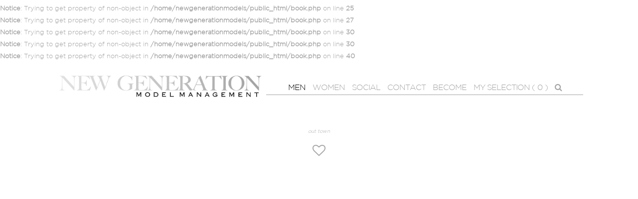

--- FILE ---
content_type: text/html; charset=UTF-8
request_url: https://www.newgenerationmodels.com/men/522-damon-k/
body_size: 5768
content:
<!DOCTYPE html>
<html xmlns="http://www.w3.org/1999/xhtml">
<head>
    <!--[if IE]><meta http-equiv="X-UA-Compatible" content="IE=edge,chrome=1"><![endif]-->
    <meta name="viewport" content="width=device-width,initial-scale=1" />
        <script type="text/javascript" src="https://www.newgenerationmodels.com/js/jquery/jquery-1.11.0.min.js"></script>
    <script type="text/javascript" src="https://www.newgenerationmodels.com/js/lazyload/jquery.lazyload.min.js" ></script>
    <script type="text/javascript" src="https://www.newgenerationmodels.com/js/smartresize/smartresize.js" ></script>
    <script type="text/javascript" src="https://www.newgenerationmodels.com/js/list/mediaslide.list.js" ></script>
    <script type="text/javascript" src="https://www.newgenerationmodels.com/js/nanoscroller/jquery.nanoscroller.js" ></script>
    <script type="text/javascript" src="https://www.newgenerationmodels.com/js/upload/jquery.form.min.js" ></script>
    <script type="text/javascript" src="https://www.newgenerationmodels.com/js/backstretch/jquery.backstretch.min.js" ></script>
    <script type="text/javascript" src="https://www.newgenerationmodels.com/js/infinitescroll/jquery.infinitescroll.min.js" ></script>
    <script type="text/javascript" src="https://www.newgenerationmodels.com/js/masonry/masonry.pkgd.min.js"></script>
    <script type="text/javascript" src="https://www.newgenerationmodels.com/js/slick/slick.js"></script>
    <link href="https://www.newgenerationmodels.com/js/slick/slick.css" rel="stylesheet" type="text/css" />
    <link href="https://www.newgenerationmodels.com/js/slick/slick-theme.css" rel="stylesheet" type="text/css" />
    <link href="https://www.newgenerationmodels.com/js/rrssb/rrssb.css" rel="stylesheet" type="text/css" />
    <link href="https://www.newgenerationmodels.com/css/mediaslide.css?v=0.2" rel="stylesheet" type="text/css" />
    <link href="https://www.newgenerationmodels.com/css/responsive.css?v=0.1" rel="stylesheet" type="text/css" />
    <link href="https://www.newgenerationmodels.com/css/hover.css" rel="stylesheet" type="text/css" />
    <link href="https://www.newgenerationmodels.com/css/animate.min.css" rel="stylesheet" type="text/css" />
    <link rel="stylesheet" href="https://www.newgenerationmodels.com/js/font-awesome/css/font-awesome.min.css">
    <link rel="icon" href="https://www.newgenerationmodels.com/images/favicon.png" />
    <br />
<b>Notice</b>:  Trying to get property of non-object in <b>/home/newgenerationmodels/public_html/book.php</b> on line <b>25</b><br />
<br />
<b>Notice</b>:  Trying to get property of non-object in <b>/home/newgenerationmodels/public_html/book.php</b> on line <b>27</b><br />
<br />
<b>Notice</b>:  Trying to get property of non-object in <b>/home/newgenerationmodels/public_html/book.php</b> on line <b>30</b><br />
<br />
<b>Notice</b>:  Trying to get property of non-object in <b>/home/newgenerationmodels/public_html/book.php</b> on line <b>30</b><br />
<br />
<b>Notice</b>:  Trying to get property of non-object in <b>/home/newgenerationmodels/public_html/book.php</b> on line <b>40</b><br />
    <title> - NEW GENERATION MODEL MANAGEMENT - Modellenbureau in Amsterdam</title>
<meta http-equiv="Content-Type" content="text/xhtml+xml; charset=utf-8" />
<meta name="robots" content="index, follow, all" />
<meta name="AUTHOR" content="mediaslide.com" />
<meta name="copyright" content="mediaslide.com" />

<!-- for Google -->
<meta name="description" content="" />
<meta name="keywords" content="Mannelijke modellen, male models, Elite model, Mannen, model management amsterdam, Dutch, dutch model management, New, Generation, models, model, model management, management, kids, fashion, children, specials, commercial, special, kids models, beautiful, nice, professional, dutch, Nederland, Amsterdam, Amsterdam model management, modellenbureau, modellenbureau Amsterdam, modellenbureau Enschede, haar modellenbureau, kappers, shoots, shoot, fotoshoot, dames, heren, kinderen, kindermodellen, men, women, muchachomalo, property of, bijenkorf, internationaal, international, fashion modeling agency, modeling, agency, agent, agentschap, juiste maten, Facebook, twitter, mode, modeshows, catwalk, catwalk lessons, catwalk mode, catwalk model, catwalks models, actors and models, actors and models agency, new generation model management, new generation, new model management, generation model management, talent, theaterschool Luna, Jordy, Sven, Gino, Mirco, Sanne, Anne fleur, Casper, Anne, Mirte" />

<!-- for Facebook -->          
<meta property="og:title" content=" - NEW GENERATION MODEL MANAGEMENT - Modellenbureau in Amsterdam" />
<meta property="og:type" content="article" />
<meta property="og:image" content="" />
<meta property="og:url" content="http://www.newgenerationmodels.com/men/522-damon-k/" />
<meta property="og:description" content="" />

<!-- for Twitter -->          
<meta name="twitter:card" content="summary" />
<meta name="twitter:title" content=" - NEW GENERATION MODEL MANAGEMENT - Modellenbureau in Amsterdam" />
<meta name="twitter:description" content="" />
<meta name="twitter:image" content="" />
</head>
<body><div class="menu">
	<div class="menuDesktop">
		<div class="menuLeft">
			<div class="menuLeft_Logo">
				<a href="https://www.newgenerationmodels.com"><img src="https://www.newgenerationmodels.com/images/menuLogo.png" alt="logo" title="Logo"></a>
			</div>
		</div>
		<div class="menuRight">
			<div class="menuRight_List">
				<div class="menuSpace">
					<ul class="menuRedirection">
						<li id="menuMen" class="menuHover">
							<a onmouseover="showSubmenu('menuMen');" href="#"><span class='menuSelected'>MEN</span></a>
							<ul class="menuDesktopSubList">
								<li>
									<a href="https://www.newgenerationmodels.com/men/">ALL</a>
								</li>
								<li>
									<a href="https://www.newgenerationmodels.com/men/mainboard/">MAINBOARD</a>
								</li>
								<li>
                                    <a href="https://www.newgenerationmodels.com/men/development/">DEVELOPMENT</a>
								</li>
								<li>
									<a href="https://www.newgenerationmodels.com/men/curvy/">CURVY</a>
								</li>
							</ul>
						</li>
						<li id="menuWomen" class="menuHover">
							<a onmouseover="showSubmenu('menuWomen');" href="#"><span >WOMEN</span></a>
							<ul class="menuDesktopSubList">
								<li>
									<a href="https://www.newgenerationmodels.com/women/">ALL</a>
								</li>
								<li>
									<a href="https://www.newgenerationmodels.com/women/mainboard/">MAINBOARD</a>
								</li>
								<li>
                                    <a href="https://www.newgenerationmodels.com/women/development/">DEVELOPMENT</a>
								</li>
								<li>
									<a href="https://www.newgenerationmodels.com/women/curvy/">CURVY</a>
								</li>
							</ul>
						</li>

						<li>
							<a onmouseover="hideSubmenu();" href="https://www.newgenerationmodels.com/social/"><span >SOCIAL</span></a>
						</li>
						<li id="menuContact" class="menuHover">
							<a onmouseover="showSubmenu('menuContact');" href="#"><span >CONTACT</span></a>
							<ul class="menuDesktopSubList">
								<li>
									<a href="https://www.newgenerationmodels.com/en/contact/office/">OFFICE</a>
								</li>
								<li>
									<a href="https://www.newgenerationmodels.com/en/contact/about/">ABOUT</a>
								</li>
							</ul>
						</li>
                        <li>
                            <a onmouseover="hideSubmenu();" href="https://www.newgenerationmodels.com/en/become/"  >BECOME</a>
                        </li>
						<li>
							<a onmouseover="hideSubmenu();" href="https://www.newgenerationmodels.com/shortlist/"  >MY SELECTION ( <span class="countSelection">0</span> )</span></a>
						</li>
						<li style="position: relative;">
							<a onmouseover="hideSubmenu();" href="#" class="menuSearch"><i class="fa fa-search" onclick="showSearchDesktop(); return false;"></i></a>
						</li>
											</ul>
					<div class="searchBarDesktop">
						<div class="searchBarInputDesktop">
							<input type="text" name="searchModels" class="searchModels" placeholder="Type any name" style="padding-bottom: 0;"/>
						</div>
					</div>
				</div>
			</div>
		</div>
		<div class="clear"></div>
	</div>
	<div class="menuMobile">
		<div id="mobile-menu">
			<div>
				<a id="mobile-menu-open" onclick="openMobileMenu(); return false;"  href="#">
					<i class="fa fa-reorder" style="font-size: 26px; position: absolute; left: 18px; top: 16px;"></i>
				</a>
				<a id="mobile-menu-close" style="position: fixed; display: none; float: right; margin-right: 20px; margin-top: 5px;" onclick="closeMobileMenu(); return false" href="#">
					<i class="fa fa-remove" style="font-size: 26px; line-height: 20px; position: fixed; left: 18px; top: 20px;"></i>
				</a>
			</div>
			<div class="logoMobile">
				<a href="https://www.newgenerationmodels.com">
					<img src="https://www.newgenerationmodels.com/images/menuLogo.png" style="width: 100%; padding-top: 10px;" pagespeed_no_transform />
				</a>
			</div>
			<div style="position: absolute; top: 2px; right: 15px;">
				<a href="#">
					<i class="fa fa-search" style="font-size: 26px; position: absolute; right: 2px; top: 16px;" onclick="showSearch(); return false;"></i>
				</a>
			</div>
		</div>
		<div id="mobile-menu-content">
			<ul id="nav">
				<li>
					<a href="#" class='menuSelected'>MEN</a>
					<ul>
                        <li>
                            <a href="https://www.newgenerationmodels.com/men/" style="font-size: 14px;" class='menuSelected'>ALL</a>
                        </li>
                        <li>
                            <a href="https://www.newgenerationmodels.com/men/mainboard/" style="font-size: 14px;" >MAINBOARD</a>
                        </li>
                        <li>
                            <a href="https://www.newgenerationmodels.com/men/development/" style="font-size: 14px;" >DEVELOPMENT</a>
                        </li>
                        <li>
                            <a href="https://www.newgenerationmodels.com/men/curvy/" style="font-size: 14px;" >CURVY</a>
                        </li>
					</ul>
				</li>
				<li>
					<a href="#" >WOMEN</a>
					<ul>
                        <li>
                            <a href="https://www.newgenerationmodels.com/women/" style="font-size: 14px;" >ALL</a>
                        </li>

                        <li>
                            <a href="https://www.newgenerationmodels.com/women/mainboard/" style="font-size: 14px;" >MAINBOARD</a>
                        </li>
                        <li>
                            <a href="https://www.newgenerationmodels.com/women/development/" style="font-size: 14px;" >DEVELOPMENT</a>
                        </li>
                        <li>
                            <a href="https://www.newgenerationmodels.com/women/curvy/" style="font-size: 14px;" >CURVY</a>
                        </li>
					</ul>
				</li>

				<li>
                    <a href="https://www.newgenerationmodels.com/social/" >SOCIAL</a>
				</li>
				<li>
                    <a href="#" >CONTACT</a>
                    <ul>
                        <li>
                            <a href="https://www.newgenerationmodels.com/en/contact/office/" style="font-size: 14px;" >OFFICE</a>
                        </li>
                        <li>
                            <a href="https://www.newgenerationmodels.com/en/contact/about/" style="font-size: 14px;" >ABOUT</a>
                        </li>
                    </ul>
				</li>
                <li>
                    <a href="https://www.newgenerationmodels.com/en/become/"  >BECOME</a>
                </li>
				<li>
					<a href="https://www.newgenerationmodels.com/shortlist/" >MODELS SELECTION ( <span class="countSelection">0</span> )</span></a>
				</li>
			</ul>
			<ul style="text-align: center; margin-top: 40px;">
				<li style="display:inline-block">
					<a href="https://fr-fr.facebook.com/newgeneration.modelmanagement/" target="_blank">
						<i style="font-size: 22px; margin: 0 5px; color: #333333;" class="fa fa-facebook-official" aria-hidden="true"></i>
					</a>
				</li>
				<li style="display:inline-block;">
					<a href="https://www.instagram.com/newgenerationmodelmanagement/" target="_blank">
						<i style="font-size: 22px; margin: 0 5px; color: #333333;" class="fa fa-instagram" aria-hidden="true"></i>
					</a>
				</li>
			</ul>
		</div>
		<div class="searchBar submenu">
			<div class="searchBarInput">
				<input type="text" name="searchModels" class="searchModels" placeholder="Type any name" />
			</div>
		</div>
	</div>
</div>

<div id="navigation" class="fade-delay-1">
    <div class="modelBook page">
        <div class="bookName"></div>
                        <div class="modelTown">out town</div>        <div class="bookShortlist">
            <a class="selection_add_522" href="#" onclick="selection('add', 522); return false;" title="Add to shortlist" style="">
                <i class="fa fa-heart-o" aria-hidden="true"></i>
            </a>
            <a class="selection_remove_522" href="#" onclick="selection('remove', 522); return false;" title="Remove from shortlist" style="display: none;">
                <i class="fa fa-heart" aria-hidden="true"></i>
            </a>
        </div>
        <div class="clear"></div>
        <div class="modelBookCategories">
            <ul>
                            </ul>
        </div>
                <div class="modelBookMeasurements">
            <div class="modelBooMeasurementsContainer">
                <div class="modelBooMeasurementsSpace">
                    <div class="modelBooMeasurementsDesktop">
                        <ul>
                                                    </ul>
                    </div>
                </div>
            </div>
        </div>
        <div class="modelBookPictures">
            <div>
                            </div>
        </div>
        <div class="modelBookMobile">
                    </div>
        <div class="modelBooMeasurementsMobile">
            <table>
                            </table>
        </div>
    </div>
</div>
<script language="javascript">
    $(document).ready(function() {

        $(".lazy").lazyload({
            threshold : 600,
            effect : "fadeIn"
        });

        $('.modelBookPictures img').click(function(){
            $('.modelBookPictures').slick('next');
        });

        var isiPad = navigator.userAgent.match(/iPad/i) != null;

        $('.modelBookPictures').slick({
            arrows: true,
            slidesToShow: 1,
            slidesToScroll: 1,
            lazyLoad: 'ondemand',
            nextSlidesToPreload: 1,
            accessibility: false,
            fade: isiPad ? false : true,
        });

        $('.modelBookMobile').slick({
            arrows: false,
            slidesToShow: 1,
            slidesToScroll: 1,
            lazyLoad: 'ondemand',
            nextSlidesToPreload: 1,
            accessibility: true,
        });

        resizeBook = function(){
            var imgHeight = $(window).height() - 100;
            if(imgHeight < 400)
                imgHeight = 400;
            if(imgHeight > 700)
                imgHeight = 700;
            $('.modelBookPictures img.portrait').css('max-width','calc(50% - 16px)');
            $('.modelBookPictures img.first').css('max-width','calc(100% - 16px)');
            $('.modelBookPictures img').css('max-height',imgHeight);
        };

        $('.modelBookPictures').on('afterChange', function(event, slick, currentSlide, nextSlide){
            if(currentSlide > 0) {
                $('.modelBooMeasurementsDesktop').fadeIn();
            }
            else {
                $('.modelBooMeasurementsDesktop').fadeOut();
            }
        });

        $(window).resize(function(){
            resizeBook();
        });

        resizeBook();

    });
</script>
<div class="footer">
    <div class="footerLinks">
        <ul>
            <li>
                <a href="https://fr-fr.facebook.com/newgeneration.modelmanagement/" target="_blank">
                    <i style="" class="fa fa-facebook-official" aria-hidden="true"></i>
                </a>
            </li>
            <li>
                <a href="https://www.instagram.com/newgenerationmodels/" target="_blank">
                    <i style="" class="fa fa-instagram" aria-hidden="true"></i>
                </a>
            </li>
        </ul>
    </div>
    <div class="footerContainer">
        Copyright &copy; 2026 NEW GENERATION MODEL MANAGEMENT. All Rights Reserved -<a href="https://www.newgenerationmodels.com/terms/"> Terms and conditions</a> - <a href="https://www.mediaslide.com" target="_blank">MEDIASLIDE model agency software</a>
    </div>
</div><script language="javascript">
    $(document).ready(function() {

        var modelsList = [];
        var modelsSelection = [];
        var display_add = '';
        var display_remove = '';
        var page = "book";

        showSearch = function(){
            closeMobileMenu();
            if(modelsList.length === 0) {
                $.ajax({
                    type: 'GET',
                    url: 'https://www.newgenerationmodels.com/autocomplete.php',
                    success:function(data){
                        modelsList = data;
                    },
                    error: function(data) { // if error occured
                        console.log('Error is occuring...');
                    },
                    dataType:'json'
                });
            }
            $('.submenu').hide();
            $('.searchBar').show();
            $(".searchModels").focus();
        };

        showSearchDesktop = function(){
            if(modelsList.length === 0) {
                $.ajax({
                    type: 'GET',
                    url: 'https://www.newgenerationmodels.com/autocomplete.php',
                    success:function(data){
                        modelsList = data;
                    },
                    error: function(data) { // if error occured
                        console.log('Error is occuring...');
                    },
                    dataType:'json'
                });
            }
            $('.searchBarDesktop').show();
            $(".searchModels").focus();
        };

        $(".searchModels").on('keyup', function(){

            $('#navigation').html('');

            html = '';
            var searchValue = $(".searchModels:visible").val().toLowerCase();
            var filtered = $.grep(modelsList, function(object) { return object.nickname.toLowerCase().indexOf(searchValue) >= 0 });
            var i =0;

            html += '<div class="searchPage">';

            $.each(filtered, function(index, model){
//                var category = model.model_categories[model.model_categories.length-1].name.toLowerCase().replace(' ', '-');
                var parent_category = model.model_categories[model.model_categories.length-1].parent_name.toLowerCase().replace(' ', '-');
                var book_url = '';

                if($.inArray(model.id, modelsSelection) != -1) {
                    display_add = "display: none;";
                    display_remove = "";
                }
                else {
                    display_add = "";
                    display_remove = "display: none;";
                }

                html += '<div class="pictureElement">' +
                            '<div class="pictureSpace">' +
                                '<a href="https://www.newgenerationmodels.com/' + parent_category + '/' + model.id + '-' +model.nickname_url + '">' +
                                    '<div class="elementImage">' +
                                        '<img class="lazy" src="https://www.newgenerationmodels.com/' + 'images/grey.gif" data-original="' + model.picture_url + '" alt="' + model.nickname + '" title="' + model.nickname + '">' +
                                    '</div>' +
                                '</a>' +
                                '<div class="elementInfo">' +
                                    '<div class="elementName">' + model.nickname_url + '</div>' +
                                '</div>' +
                                '<a class="elementInstagram" href="https://www.instagram.com/' + model.instagram + '" target="_blank"><i class="fa fa-instagram" aria-hidden="true"></i></a>' +
                                '<div class="elementFav">' +
                                    '<a class="selection_add_' + model.id + '" href="#" onclick="selection(\'add\', ' + model.id + '); return false;" title="Add to shortlist" style="' + display_add + '">' +
                                        '<i class="fa fa-heart-o" aria-hidden="true"></i>' +
                                    '</a>' +
                                    '<a class="selection_remove_' + model.id + '" href="#" onclick="selection(\'remove\', ' + model.id + '); return false;" title="Remove from shortlist" style="' + display_remove + '">' +
                                        '<i class="fa fa-heart" aria-hidden="true"></i>' +
                                    '</a>' +
                                '</div>' +
                            '</div>' +
                        '</div>';
                i++;
            });

            if(filtered.length == 0)
                html += '<div style="text-align: center">Empty result</div>';

            html +=
                '<div style="clear: both"></div>' +
            '</div>';

            $('#navigation').html(html);

            $(".lazy").lazyload({
                threshold : 600,
                 effect : "fadeIn"
            });

            resizeList = function () {};

            $(window).resize(function () {
                resizeList();
            });

            resizeList();

            $(window).trigger("scroll");
            $(window).trigger("resize");

        });

        openMobileMenu = function(){
            $('#mobile-menu-open').hide();
            $('#mobile-menu-close').show();
            $('#mobile-menu-content').fadeIn();
        };

        $("#nav > li > a").on("click", function(e){
            if($(this).parent().has('ul').length){
                e.preventDefault();
            }
            if(!$(this).hasClass("open")) {
                // hide any open menus and remove all other classes
                $("#nav li ul").slideUp(350);
                $("#nav li a").removeClass("open");
                // open our new menu and add the open class
                $(this).next("ul").slideDown(350);
                $(this).addClass("open");
            }
            else if($(this).hasClass("open")) {
                $(this).removeClass("open");
                $(this).next("ul").slideUp(350);
            }
            else{
            }
        });

        $("#subnav > li > a").on("click", function(e){
            if($(this).parent().has('ul').length){
                e.preventDefault();
            }
            if(!$(this).hasClass("open")) {
                // hide any open menus and remove all other classes
                $("#nav li ul").slideUp(350);
                $("#nav li a").removeClass("open");
                // open our new menu and add the open class
                $(this).next("ul").slideDown(350);
                $(this).addClass("open");
            }
            else if($(this).hasClass("open")) {
                $(this).removeClass("open");
                $(this).next("ul").slideUp(350);
            }
            else {
            }
        });

        closeMobileMenu = function(){
            $('#mobile-menu-open').show();
            $('#mobile-menu-close').hide();
            $('#mobile-menu-content').fadeOut();
        };

        selection = function(action, model_id) {
            $.ajax({
                type: 'GET',
                dataType:'html',
                url: 'https://www.newgenerationmodels.com/selection/'+action+'/'+model_id+'/',
                success:function(data){
                    if(action == 'add'){
                        console.log('adding......')
                        $('.selection_add_' + model_id).hide();
                        $('.selection_remove_' + model_id).show();
                        $(".countSelection").html(parseInt($(".countSelection").html()) + 1);
                    }
                    else {
                        console.log('removing......')
                        $('.selection_add_' + model_id).show();
                        $('.selection_remove_' + model_id).hide();
                        $(".countSelection").html(parseInt($(".countSelection").html()) - 1);
                        $('#model_id_' + model_id).hide('slow');
                        if($(".countSelection").html() == 0) {
                            $(".listModels").append('<div class="shortListMessage">You have not selected models</div>');
                            $("#sendSelection").hide();
                        }
                    }
                },
            });
        };

        var lastSubmenu = "";
        showSubmenu = function(menu){
            if(lastSubmenu != menu){
                $('.menuDesktopSubList').hide();
                $('#'+menu).find($('.menuDesktopSubList')).fadeIn();
                lastSubmenu = menu;
            }
        }

        hideSubmenu = function(){
            $('.menuDesktopSubList').hide();
            lastSubmenu = "";
        }

        $(window).mousemove(function( event ) {
            if(lastSubmenu != "" && event.pageY > 200){
                hideSubmenu();
            }

        });

        $(window).resize(function(){
            $('#navigation').css('min-height',$(window).height() - 280);
        });

        $('#navigation').css('min-height',$(window).height() - 280);

    });
</script>
</body>
</html>

--- FILE ---
content_type: text/css
request_url: https://www.newgenerationmodels.com/css/mediaslide.css?v=0.2
body_size: 5436
content:
/* BASE */

@-moz-keyframes fadein { /* Firefox */
    from {
        opacity:0;
    }
    to {
        opacity:1;
    }
}

@-webkit-keyframes fadein { /* Safari and Chrome */
    from {
        opacity:0;
    }
    to {
        opacity:1;
    }
}

@-o-keyframes fadein { /* Opera */
    from {
        opacity:0;
    }
    to {
        opacity: 1;
    }
}

@keyframes fadein {
    from {
        opacity:0;
    }
    to {
        opacity:1;
    }
}

.fade-delay-1 {
    opacity: 1;
    -moz-animation: fadein 500ms linear; /* Firefox */
    -webkit-animation: fadein 500ms linear; /* Safari and Chrome */
    -o-animation: fadein 500ms linear;/* Opera */
    animation: fadein 500ms linear;
}

body {
    font-family: 'GothamLight';
    margin: 0;
    color: #A4A4A4;
    font-size: 13px;
}

ul {
    padding-left: 0;
    list-style-type: none;
    margin: 0;
}

a {
    text-decoration: none;
    color: inherit;
}

a:active, a:focus {
}

input, select, textarea, button {
    font-family: inherit;
    font-size: inherit;
    padding: 0;
    width: 100%;
    outline: none;
}

::-webkit-input-placeholder { /* Chrome/Opera/Safari */
    color: inherit;
}
::-moz-placeholder { /* Firefox 19+ */
    color: inherit;
}
:-ms-input-placeholder { /* IE 10+ */
    color: inherit;
}
:-moz-placeholder { /* Firefox 18- */
    color: inherit;
}

#navigation {
   min-height: 700px;
   max-width: 1100px;
   margin: 0 auto;		
}

.clear {
    clear: both;
}

.page {
    padding-top: 40px;
}

.pageTitle {
    display: none;
    text-align: center;
    padding-bottom: 15px;
    text-transform: uppercase;
    font-size: 16px;
    color: #000000;
}

.pageSubtitle {
    display: none;
    text-align:center;
    padding-bottom: 15px;
    text-transform: uppercase;
    font-size: 18px;
    margin: 0 auto;
    white-space: nowrap;
    overflow: hidden;
}

.pageSubtitleSpace{
    max-width: 1500px;
    margin: 0 auto;
    overflow-x: auto;
    overflow-y: hidden;
    -webkit-overflow-scrolling: touch;
}

@font-face {
    font-family: 'GothamLight';
    src: url('GothamLight.woff') format('woff'),
    url('GothamLight.ttf') format('truetype'),
    url('GothamLight.svg#GothamLight') format('svg');
    font-weight: normal;
    font-style: normal;
}

@font-face {
    font-family: 'ufonts.com_gotham-light';
    src: url('ufonts.com_gotham-light.eot');
    src: url('ufonts.com_gotham-light.woff2') format('woff2'),
    url('ufonts.com_gotham-light.eot?#iefix') format('embedded-opentype');
    font-weight: normal;
    font-style: normal;
}

/* SLICK */

.slick-slider {
    margin-bottom: 0;
}

.slick-prev, .slick-next {
    top: 48%;
    top: -webkit-calc(50% - 15px);
    top: -moz-calc(50% - 15px);
    top: calc(50% - 15px);
}

.slick-prev, .slick-prev:hover, .slick-prev:focus{
    background: url("data:image/svg+xml;charset=utf-8,%3Csvg%20xmlns%3D'http%3A%2F%2Fwww.w3.org%2F2000%2Fsvg'%20viewBox%3D'0%200%2027%2044'%3E%3Cpath%20d%3D'M0%2C22L22%2C0l2.1%2C2.1L4.2%2C22l19.9%2C19.9L22%2C44L0%2C22L0%2C22L0%2C22z'%20fill%3D'%23333333'%2F%3E%3C%2Fsvg%3E") 0;
    width: 27px;
    height: 44px;
    -ms-filter:"progid:DXImageTransform.Microsoft.Alpha(Opacity=100)";
    filter: alpha(opacity=100);
    -moz-opacity:1;
    -khtml-opacity: 1;
    opacity: 1;
    left: -50px;
    z-index: 999;
}

.slick-prev:before {
    content: ""
}

.slick-next, .slick-next:hover, .slick-next:focus{
    background: url("data:image/svg+xml;charset=utf-8,%3Csvg%20xmlns%3D'http%3A%2F%2Fwww.w3.org%2F2000%2Fsvg'%20viewBox%3D'0%200%2027%2044'%3E%3Cpath%20d%3D'M27%2C22L27%2C22L5%2C44l-2.1-2.1L22.8%2C22L2.9%2C2.1L5%2C0L27%2C22L27%2C22z'%20fill%3D'%23333333'%2F%3E%3C%2Fsvg%3E") 0;
    width: 27px;
    height: 44px;
    -ms-filter:"progid:DXImageTransform.Microsoft.Alpha(Opacity=100)";
    filter: alpha(opacity=100);
    -moz-opacity:1;
    -khtml-opacity: 1;
    opacity: 1;
    right: -50px;
    z-index: 999;
}

.slick-next:before {
    content: ""
}


/* MENU */

.menu {
    max-width: 1100px;
    margin: 0 auto;
    padding-top: 20px;
}

.menuSelected {
    color: black;
}

.menuSpace {
    position: relative;
    height: 100%
}

.menuLeft {
    float: left;
    width: 40%;
}

.menuLeft_Logo img{
    width: 100%;
}

.menuRight {
    float: right;
    width:  60%;
    height: 70px;
    margin-top: -20px;
}

.menuRight_List {
    float: left;
    width: 100%;
    height: 100%;
    border-bottom: 1px solid;
}

.menuRight_List li {
    display: inline-block;
    letter-spacing: -1px;
    font-size: 16px;
    transition: color 0.5s;
    margin: 5px 0;
}

.menuRedirection a {
    padding: 5px 5px 10px;
}

.menuRight_List li:hover {
    color: black;
}

.menuRight_List li:hover ul {
    color: white;
}

.menuRedirection {
    position: absolute;
    bottom: 0;
    left: 0; right: 0;
    text-align: center;
}

.menuShortlist {
    font-size: 13px;
}

.menuDesktop {
    position: relative;
    margin: 0 20px;
}

.menuDesktopSubList {
    position: absolute;
    z-index: 9999;
    top: 22px;
    left: 0;
    line-height: 20px;
    display: inline-block;
    display: none;
    text-align: left;
    width: 510px;
    color: #A4A4A4 !important;
}

.menuDesktopSubList li{
    font-size: 14px;
}

.menuHover {
    position: relative;
}

.countSelection {
    display: inline-block;
    min-width: 12px;
}

.menuSearch {
    font-size: 16px;
}

/* MENU MOBILE */

.menuMobile {
    display: none;
}

.logoMobile {
    width: 163px;
    margin: 8px auto 0;
}

#mobile-menu {
    display: none;
    height: 60px;
    line-height: 60px;
    position: fixed;
    top: 0;
    left: 0;
    right: 0;
    background-color: #FFFFFF;
    z-index: 1;
    text-align: center;
}

#mobile-menu-content {
    display: none;
}

#nav {
    margin-top: 40px;
    text-align: center;
}

#nav > li > a {
    display: block;
    padding: 10px 18px;
    font-size: 18px;
}

#nav > li {
    margin-bottom: 1P0px;
}

#nav li ul {
    display: none;
    padding: 0 17px;
}

#nav li ul li {
    padding: 5px;
}


/* SEARCH */

.searchBar {
    display: none;
    margin-top: 74px;
}

.searchBar .searchBarInput {
    max-width: 300px;
    margin: 0 auto 30px;
    position: relative;
}

.searchModels {
    width: 100%;
    border-top: 0;
    border-left: 0;
    border-right: 0;
    text-align: center;
    line-height: 21px;
    padding-bottom: 17px;
    outline: none;
}

.searchBarDesktop {
    display: none;
    position: absolute;
    top: 80px; right: 0;
    font-size: 11px;
}

.searchBarDesktop .searchBarInputDesktop{
    max-width: 300px;
    margin: 0 auto;
    position: relative;
}

#mobile-menu {
    display: block;
}

#mobile-menu-content{
    position: fixed;
    top: 60px;
    bottom: 0;
    left: 0;
    width: 100%;
    z-index: 1;
    overflow: auto;
    background-color: white;
}

.mobileOnly{
    display: none;
}

/* HOME */

.speaker {
    position: absolute;
    opacity: 0.8;
    width: 40px;
    height: 40px;
    line-height: 50px;
    top: 30px;
    right: 30px;
    text-align: center;
    border: 2px solid #FFFFFF
}

.home {
    padding-top: 30px;
    margin: 0 10px;
}

.home_overlay {
    position: fixed;
    width: 100%;
    height: 100%;
    top: 50%;
    left: 0; right: 0;
    transform: translateY(-50%);

    display: block;
    z-index: 9999;
}

.overlay_container {
    position: absolute;
    top: 50%;
    left: 0; right: 0;
    transform: translateY(-50%);

}

.overlay_logo {
    max-width: 800px;
    margin: 0 auto;
}

.overlay_logo img{
    width: 100%;
    opacity: 0.7;
}
.homeLeft {
    float: left;
    width: 48.5%;
    width: calc(50% - 24px);
    border: 1px solid #A4A4A4;
    height: 600px;
    margin: 10px
}

.homeRight {
    float: right;
    width: 48.5%;
    width: calc(50% - 24px);
    border: 1px solid #A4A4A4;
    height: 600px;
    margin: 10px;
}

.homeSection {
    position: relative;
    height: 100%;
}

.homeTitle {
    position: absolute;
    top: 50%;
    left: 0; right: 0;
    font-size: 24px;
    background-color: rgba(0, 0, 0, 0.5);
    padding: 10px 0;
    text-align: center;
    transform: translateY(-50%);
}

.homeSub {
    display: none;
    position: absolute;
    top: 53.5%;
    top: calc(54% - 2px);
    left: 0; right: 0;
    padding: 10px 0;
    font-size: 15px;
    line-height: 20px;
    background-color: rgba(0, 0, 0, 0.5);
    text-align: center;
}

.homeSub li{
    display: inline-block;
    padding: 0 5px;
}

.homeSection:hover .homeSub {
    display: block;
}

.homeSub li:hover a {
    color: #FFFFFF;
}
/* LIST */

.listContainer {
    position: relative;
    text-align: center;
}

.pictureElement {
    display: inline-block;
    width: 30%;
    width: calc(33.33% - 44px);
    margin: 20px;
}

.pictureSpace {
    position: relative;
}

.elementImage img {
    width: 100%;
    overflow: hidden;
}

.elementInfo {
    position: absolute;
    bottom: 4px;
    left: 0; right: 0;
    text-transform: uppercase;
    max-width: 100%;
    text-align: center;
    line-height: 20px;
    padding: 14px 0 10px;
    background-color: rgba(0, 0, 0, 0.5);
    pointer-events: none;
}

.elementName {
    text-transform: uppercase;
    font-size: 16px;
}

.elementInstagram {
    position: absolute;
    bottom: 10px;
    left: 10px;
    font-size: 28px;
}

.elementFav {
    position: absolute;
    bottom: 10px;
    right: 10px;
    font-size: 28px;
}

.elementTown {
    position: absolute;
    top: 10px;
    right: 10px;
    pointer-events: none;
    font-style: italic;
    color: #FFF;
    padding: 6px 3px 3px 6px;

    background: -moz-linear-gradient(left,  rgba(0,0,0,0) 0%, rgba(79,79,79,0.65) 100%);
    background: -webkit-linear-gradient(left,  rgba(0,0,0,0) 0%,rgba(79,79,79,0.65) 100%); /* Chrome10-25,Safari5.1-6 */
    background: linear-gradient(to right,  rgba(0,0,0,0) 0%,rgba(79,79,79,0.65) 100%); /* W3C, IE10+, FF16+, Chrome26+, Opera12+, Safari7+ */
    filter: progid:DXImageTransform.Microsoft.gradient( startColorstr='#00000000', endColorstr='#a64f4f4f',GradientType=1 ); /* IE6-9 */

}
.elementMotion{
    position: absolute;
    top: 30px;
    right: 10px;
    pointer-events: none;
    font-style: italic;
    color: #FFF;
    padding: 6px 3px 3px 6px;

    background: -moz-linear-gradient(left,  rgba(0,0,0,0) 0%, rgba(79,79,79,0.65) 100%);
    background: -webkit-linear-gradient(left,  rgba(0,0,0,0) 0%,rgba(79,79,79,0.65) 100%); /* Chrome10-25,Safari5.1-6 */
    background: linear-gradient(to right,  rgba(0,0,0,0) 0%,rgba(79,79,79,0.65) 100%); /* W3C, IE10+, FF16+, Chrome26+, Opera12+, Safari7+ */
    filter: progid:DXImageTransform.Microsoft.gradient( startColorstr='#00000000', endColorstr='#a64f4f4f',GradientType=1 ); /* IE6-9 */
}
.elementMotion.intown{
    top:10px;
}
.letterList {
    margin: 0 auto;
    white-space: nowrap;
    overflow: hidden;
}

.letterListSpace {
    max-width: 80%;
    margin: 0 auto;
    overflow-x: auto;
    overflow-y: hidden;
    -ms-overflow-style: none;  /* Internet Explorer 10+ */
    scrollbar-width: none;
}

.letterIndex {
    text-align: center;
    max-width: 20px;
}

.letter{
    color: #000000;
    padding: 2px 4px
}

.letterUnavailable{
    color: lightgray;
}

.letterActive{
    padding-bottom: 5px;
    border-bottom: 1px solid #000000;
}

/* BOOK */
.modelBook {
    padding-top: 40px;
}

.bookName {
    font-size: 33px;
    font-weight: bold;
    text-align: center;
    text-transform: uppercase;
    padding-bottom: 10px;
    color: #333333;
    position: relative;
    margin: 0 auto;
}

.modelBookCategories {
    text-align: center;
    margin-bottom: 20px;
    text-transform: uppercase;
}

.modelTown {
    font-size: 10px;
    pointer-events: none;
    font-style: italic;
    text-align: center;
    margin-bottom: 20px;
}

.modelBookPictures {
    margin-top: 20px;
}

.modelBookCategories li {
    display: inline-block;
    line-height: 26px;
}

.modelBookCategories a {
    font-weight: normal;
    font-size: 17px;
    padding: 0 5px;
}

.modelBookMobile {
    display: none;
}

.modelBooMeasurementsSpace {
    height: 20px;
}

.modelBookSlideMeasurements {
    display: inline-block;
    margin-right: 15%;
    vertical-align: middle;
    margin-top: 40px;
}

.modelBookSlideMeasurements table {
    border-collapse: separate;
    border-spacing: 0 10px;
    width: 230px;
    text-transform: uppercase;
}

.modelBookSlideMeasurements td {
    font-size: 14px;
    text-align: right;
}

.modelBookSlideMeasurements td:nth-child(odd) {
    color: #666666;
}

.modelBookSlideMeasurements td:nth-child(even) {
    color: #1a1919;
}

.modelBookSlideMeasurements td:first-child {
    text-align: left;
}

.modelBookMeasurements {
    margin: 20px auto 0;
    text-align: center;
    width: 100%;
    margin-bottom: 20px;
}

.modelBookMeasurements li {
    display: inline-block;
    font-size: 12px;
    padding: 0 2px;
    line-height: 24px;
}

.measurementsValue {
    color: #1a1919 !important;
}

.modelBooMeasurementsDesktop {
    display: none;
    height: 30px;
}

.modelBooMeasurementsDesktop ul {
    text-transform: uppercase;
}

.modelBooMeasurementsMobile {
    display: none;
    margin-top: 20px;
}

.modelBooMeasurementsMobile tr {
    line-height: 20px;
}

.modelBooMeasurementsMobile table {
    width: 100%;
    text-transform: uppercase;
}

.modelBooMeasurementsMobile td {
    font-size: 14px;
}

.modelBooMeasurementsMobile td:nth-child(odd) {
    color: #666666;
    text-align: left;
}

.modelBooMeasurementsMobile td:nth-child(even) {
    color: #1a1919;
    text-align: right;
}

a.selected {
    text-decoration: underline;
    color: black;
}

.bookShortlist {
    text-align: center;
    padding-bottom: 20px;
    font-size: 26px;
    height: 40px;
}

/* BOOK VIDEOS */
.modelBookVideo, .modelBookVideoThumbnails {
    max-width: 1000px;
    margin: 0 auto;
}

.modelBookVideoThumbnails {
    margin-top: 20px;
}

.modelBookContainer {
    margin: 0 -10px;
}

.modelBookVideoThumbnail {
    float: left;
    width: 16.66%;
}

.video {
    margin: 0 10px 20px;
}

/* SOCIAL */
.follow {
    margin: 0 20px;
}

.followFlux {
}

.followFacebook {
    float: right;
    width: 50%;
}

.followInstagram {
    float: left;
    width: 50%;
}

.followContent {
    padding: 0 10px;
}

.followTitle {
    font-size: 18px;
    letter-spacing: -0.5px;
    padding-bottom: 8px;
    color: black;
}

.followFlux .listInstagramElement {
    float: left;
    width: calc(50% - 20px);
    margin: 10px;
}

.followFlux iframe {
    width: 100% !important;
    min-height: 450px;
}

/* ABOUT */
.about {
    font-size: 13px;
    padding-top: 40px;
    margin: 0 20px;
}

.aboutBackground {
    background-color: #F0F0F0;
}

.aboutContainer {
    min-height: 600px;
    float: left;
    width: 48.5%;
    width: calc(50% - 40px);
    color: #000000;
    padding: 20px;
}

.aboutTitle {
    font-size: 20px;
    padding-bottom: 40px;
}

.aboutContent {
    padding-bottom: 20px;
    line-height: 18px;
}

/* FOOTER */
.footer {
    margin-top: 100px;
}

.footerLinks {
    text-align: center;
    margin-bottom: 10px;
}

.footerLinks > ul > li {
    display: inline-block;
    font-size: 24px;
    color: #333333;
    margin: 0 3px;
}

.footerContainer {
    text-align: center;
    font-size: 12px;
    padding-top: 10px;
    padding-bottom: 20px;
    margin: 0 20px;
    line-height: 15px;
}



/* BECOME */
.become {
    margin: 0 10px;
    padding-top: 30px;
}

.becomeContainerLeft {
    float: left;
    width: 48.5%;
    width: calc(50% - 20px);
    padding: 10px;
    color: black;
}

.becomeContainerRight {
    float: right;
    width: 48.5%;
    width: calc(50% - 20px);
    padding: 10px;
    color: black;
}
.becomeDetails {
    background-color: #F0F0F0;
    margin-bottom: 20px;
    padding: 20px;
}
.becomeTitle {
    font-size: 22px;
    margin-bottom: 20px;
}
.becomeContent {
    margin-bottom: 20px;
    line-height: 14px;
}
.becomeRedText {
    color: red;
}
.officeNote {
    text-align: center;
    font-weight: bold;
    font-size: 16px;
    word-break: break-all;
}
#becomeForm table {
    padding: 0 10px 10px;
    width: 100%;
    margin: 0 auto;
    text-align: left;
    border-collapse: separate;
    border-spacing: 0 8px;
    margin-top: -8px;
}
#becomeForm select{
    height: 25px;
    border: 0;
    background-color: transparent;
}
#becomeForm input {
    height: 25px;
    text-indent: 10px;
    border: 1px solid #ADADAD;
}
#becomeForm textarea {
    width: calc(100% - 20px);
    height: 100px;
    resize: none;
    border: 1px solid #ADADAD;
    font-size: 14px;
    padding: 10px;
}
.uploadContainer {
    float: left;
    width: 24.5%;
    width: calc(25% - 20px);
    padding: 10px;
}
.uploadPicture {
    position: relative;
}
.uploadPicture input {
    position: absolute;
    top: 0;
    left: 0;
    width: 100%;
    height: 100% !important;
    opacity: 0;
    cursor: pointer;
}
.uploadPicture img {
    height: 100%;
    object-fit: cover;
}
.becomeSeizureSelect {
    border: 1px solid #ADADAD;
    width: 100%;
}
.becomeCheckbox input{
    width: 30px;
}
.becomeCheckbox label{
}
.becomeSubmit {
    text-align: center;
}
#submit-btn {
    background-color: #FFFFFF;
    width: 100px;
    text-align: center;
    padding: 10px 0 6px;
    color: #A4A4A4;
    font-size: 16px;
    border: 1px solid #A4A4A4;
}
#output {
    margin-top: 50px;
    text-align: center;
}

/* OFFICE */
.office {
    padding-top: 40px;
    margin: 0 20px;
}

.officeContainer {
    background-color: #F0F0F0;
    color: #000000;
    margin-bottom: 30px;
    padding: 20px;
}

.officeAddress {
    float: left;
    width: 25%;
    height: 170px;
    font-size: 12px;
}

.officeBold {
    font-size: 16px;
    line-height: 48px;
}

.officeAddress li {
    line-height: 20px;
}

.officeDetails {
    float: left;
    width: 49.5%;
    width: calc(50% - 20px);
    padding: 10px;
    line-height: 18px;
    color: #000000;
}

.officeContent a {
    color: black;
}

.officeTitle {
    font-size: 20px;
    padding-bottom: 20px;
    color: #A4A4A4;
}

.officeSection {
    color: #A4A4A4;
}

.officeDistance {
    margin-bottom: 20px;
}
.officeDistance table {
    width: 100%;
}
.officeDistance td {
    font-size: 14px;
    color: black;
    line-height: 20px;

}

/* SHORTLIST */
.shortlist {
    text-align: center;
    padding-top: 45px;
}

.shortListButton {
    color: #A4A4A4;
    font-size: 14px;
    padding: 14px 0 10px;
    cursor: pointer;
    width: 210px;
    margin: 20px auto;
    text-align: center;
    border: 1px solid #A4A4A4;
}

.shortListDetail {
    font-size: 15px;
}

.listModels {
    margin: 0 -20px;
}

.shortListMessage {
    text-align: center;
}
/* BOX */
.box {
    position: fixed;
    top: 0;
    bottom: 0;
    left: 0;
    right: 0;
    visibility: hidden;
    opacity: 0;
}

.box:target {
    visibility: visible;
    opacity: 1;
}

.popup {
    border: solid 1px;
    font-size: 14px;
    max-width: 400px;
    position: relative;
    background-color: #FFFFFF;
    margin: auto;
    text-align: center;
    padding: 30px;
    text-transform: uppercase;
}
.popup table {
    text-align: left;
}

.popup input {
    width: 100%;
    text-indent: 5px;
    height: 20px;
    margin: 5px;
}

.popup textarea {
    width: calc(100% - 8px);
    resize: none;
    margin: 5px;
    padding: 5px;
    vertical-align: top;
    border: 1px solid #A4A4A4;
}

.popup .close {
    position: absolute;
    right: 10px;
    transition: all 200ms;
    font-size: 30px;
    font-weight: bold;
    text-decoration: none;
    color: #000000;
}

.popupSubmit {
    margin-top: 20px;
}

#popupOutput {
    font-size: 12px;
    margin-top: 40px;
    line-height: 20px;
}

/* SEARCH */
.searchPage {
    padding-top: 30px;
}

/* NEWS */
.news {
    margin-left: 20px;
}

.newElement {
    float: left;
    width: 33.33%;
}

.newContent {
    margin: 0 20px 40px;
}

.newPicture {
    position: relative;
    overflow: hidden;
}

.pagination {
    visibility: hidden;
    opacity: 0;
}

#infscr-loading {
    visibility: hidden;
    opacity: 0;
}

.newOverlay {
    position: absolute;
    bottom: 0;
    left: 0; right: 0;
    opacity: 0;
    height: 100%;
    width: 100%;
    transition: opacity 0.5s ease-in-out, background-color 0.5s ease-in-out;
}
.newOverlaySpace {
    position: absolute;
    top: 50%;
    left: 0;
    right: 0;
    transform: translateY(-50%);
    padding: 20px;
}
.newOverlayTitle {
    text-align: center;
    font-size: 16px;
    margin-bottom: 20px;
}
.newOverlayDate {
    text-align: center;
    font-size: 11px;
    margin-bottom: 20px;
}
.newOverlayContent {
    text-align: center;
    line-height: 15px;
}
.newText {
    margin: 10px;
    text-align: center;
    transition: opacity 0.5s ease-in-out;
}
.newElement:hover .newOverlay {
    opacity: 1;
    background-color: rgba(0, 0, 0, 0.7);
}
.newElement:hover .newText {
    opacity: 0;
}

.categorySelected {
    color: black;
}

.newCategory {
    float: left;
    width: 120px;
    border-top: 1px solid;
    border-bottom: 1px solid;
    margin-right: 20px;
}
.newCategory li {
    line-height: 30px;
}
.newCategory a {
    padding-bottom: 5px;
}
.newList {
    float: right;
    width: 89%;
    width: calc(100% - 140px);
}

/* NEWS DETAIL */
.newsDetail {
    margin: 0 20px;
}

.newsDetailHeader {
    margin-bottom: 40px;
}

.newsDetailHeaderTitle {
    font-size: 25px;
    text-align: center;
    text-transform: uppercase;
    color: #333333;
}

.newsDetailHeaderDate {
    padding: 20px 0;
    text-align: center;
    font-size: 12px;
}

#newsDetail iframe, .newsDetailHeaderContent img {
    width: 100% !important;
}

.newsDetailHeaderContent {
    font-size: 12px;
    text-align: center;
    color: #333333;
    font-size: 14px;
}

.newsDetailAction {
    margin-top: 40px;
}

.newsDetailTags {
    font-size: 16px;
    text-align: center;
    padding-bottom: 20px;
    font-weight: bold;
}

.newsDetailTags li {
    display: inline-block;
}

.newsDetailTags a {
    padding: 0 5px;
}

.newsDetailImage {
    margin: 0 auto;
    width: 100%;
    text-align: center;
    max-width: 800px;
}

--- FILE ---
content_type: text/css
request_url: https://www.newgenerationmodels.com/css/responsive.css?v=0.1
body_size: 1464
content:

@media screen and (max-width: 1100px) {

    /* MENU */
    .menuRight_List li{
        font-size: 15px;
    }
}

@media screen and (max-width: 1050px) {
    .menuRight_List li {
        font-size: 14px;
    }
    .menuDesktopSubList li {
        font-size: 13px;
    }
}

@media screen and (max-width: 1000px) {
    /* BOOK VIDEOS */
    .modelBookVideoThumbnail {
        width: 20%;
    }

    /*¨OFFICE */
    .officeAddress {
        width: 50%;
    }

    /* MENU */
    .menuLeft {
        float: none;
        text-align: center;
        width: 100%;
    }
    .menuLeft_Logo {
        width: 50%;
        margin: 0 auto;
    }
    .menuRight {
        float: none;
        margin: 0 auto;
        width: 580px;
    }

    /* NEWS */
    .newElement {
        width: 50%;
    }

    .newCategory, .newList {
        float: none
    }

    .newList {
        width: 100%;
    }

    .newCategory {
        width: 100%;
        border-top: 0;
        border-bottom: 0;
        margin: 0 auto;
        padding-bottom: 30px;
        text-align: center;
    }
    .newCategory li {
        line-height: 30px;
        display: inline-block;
        text-align: center;
        margin: 0 5px;
    }
    .newCategory a {
        padding-bottom: 5px;
    }
    .categorySelected {
        border-bottom: 1px solid;
    }

}

@media screen and (max-width: 900px) {
    /* LIST */
    .letter{
        padding: .55rem .3rem;
    }

    .elementName {
        font-size: 14px;
    }
}

@media screen and (max-width: 850px) {
    /* BOOK VIDEOS */
    .modelBookVideoThumbnail {
        width: 25%;
    }
}

@media screen and (max-width: 750px) {

    .mobileOnly{
        display: block;
    }

    .followWebsite{
        margin-top: 20px;
    }

    /* BASE */
    .pageTitle {
        display: block;
        font-weight: bolder;
        text-transform: uppercase;
    }

    .pageSubtitle {
        display: block;
    }

    .page {
        padding-top: 60px;
        text-align: justify;
        margin: 0 20px;
    }

    .office{
        padding-top: 20px;
    }

    .about{
        padding-top: 20px;
    }

    .become{
        padding-top: 20px;
    }

    /* MENU DESKTOP AND MOBILE */
    .menuDesktop {
        display: none;
    }

    .menuMobile {
        display: block;
    }

    /* HOME */
    .homeLeft, .homeRight {
        float: none;
        width: 100%;
    }

    .homeLeft {
        margin: 50px 0;
    }

    .homeRight {
        margin: 0;
    }

    .homeTitle {
        top: 36%;
    }

    .homeSub {
        display: block;
        top: 39.5%;
        top: calc(40% - 2px);
    }

    .homeSub li {
        display: block;
        padding: 5px;
    }

    /* ABOUT */
    .aboutBackground {
        margin-top: 15px;
    }

    .aboutContainer {
        min-height: 600px;
        float: none;
        width: auto;
        padding: 20px;
    }

    .aboutTitle {
        font-size: 24px;
        padding-bottom: 40px;
    }

    .aboutContent {
        padding-bottom: 20px;
    }

    /* LiST */

    .listContainer {
        margin: 0 -25px;
    }

    .pictureElement {
        width: 48.5%;
        margin: 10px;
        width: calc(50% - 24px);
    }

    .letterIndex a {
        padding: 0.75rem .5rem;
    }

    .elementName {
        font-size: 12px;
    }

    .elementInstagram, .elementFav {
        bottom: 12px;
    }

    /* BOOK */
    .modelBook {
        margin-top: 15px;
    }

    .modelBookMobile {
        display: block;
    }

    .modelBookMeasures {
        display: none;
    }

    .modelBookListDesktop {
        display: none;
    }

    .modelBookListMobile {
        display: block;
    }

    .modelBookPictures {
        display: none;
    }

    .modelBooMeasurementsMobile {
        display: block;
    }

    .modelBookMeasurements {
        display: none;
    }

    /* BOOK VIDEOS */
    .modelBookVideo {
        margin-top: 40px;
    }

    /* SOCIAL */
    .followFacebook, .followInstagram {
        float: none;
        width: 100%;
    }

    .followInstagram {
        margin-bottom: 30px;
    }

    .followTitle {
        text-align: center;
    }

    .instagramLink {
        text-align: center;
    }

    .followContent {
        padding: 0;
    }

    .followSocial {
        margin-top: 15px;
    }

    /* BECOME */
    .becomeContainerLeft, .becomeContainerRight {
        float: none;
        width: 100%;
        padding: 0;
    }

    #becomeForm table {
        padding: 0;
    }

    .becomeUpload {
        margin: 0 -10px 20px;
    }

    .becomeTitle {
        text-align: center;
    }

    .uploadContainer {
        width: 49.5%;
        width: calc(50% - 20px);
    }

    /* OFFICE */
    .officeContainer {
        margin-top: 15px;
    }

    .officeAddress {
        float: none;
        width: 100%;
        margin: 30px 0;
        font-size: 14px;
        text-align: center;
        height: auto;
    }

    .officeDetails {
        float: none;
        width: 100%;
        padding: 0;
    }

    .officeTitle {
        text-align: center;
    }

    /* FOOTER */
    .footer {
        margin-top: 50px;
    }

    /* NEWS */
    .newCategory {
        margin-top: 15px;
    }

    .newElement {
        width: 50%;
    }

    .newContent {
        margin: 0 20px 30px;
    }

    .newText {
        padding-top: 15px;
    }

    .newOverlay {
        display: none;
    }

    /* NEWS DETAIL */
    #newsDetailContainer {
        margin-top: 15px;
    }
}

@media screen and (max-width: 650px) {
    /* LIST */
    .elementInfo {
        font-size: 14px;
    }

    .elementInstagram {
        font-size: 22px;
    }

    .elementFav {
        font-size: 22px;
    }

    /* BOOK VIDEOS */
    .modelBookVideoThumbnail {
        width: 33.33%;
    }
}

@media screen and (max-width: 550px) {
    /* BOOK VIDEOS */
    .modelBookVideoThumbnail {
        width: 50%;
    }
}